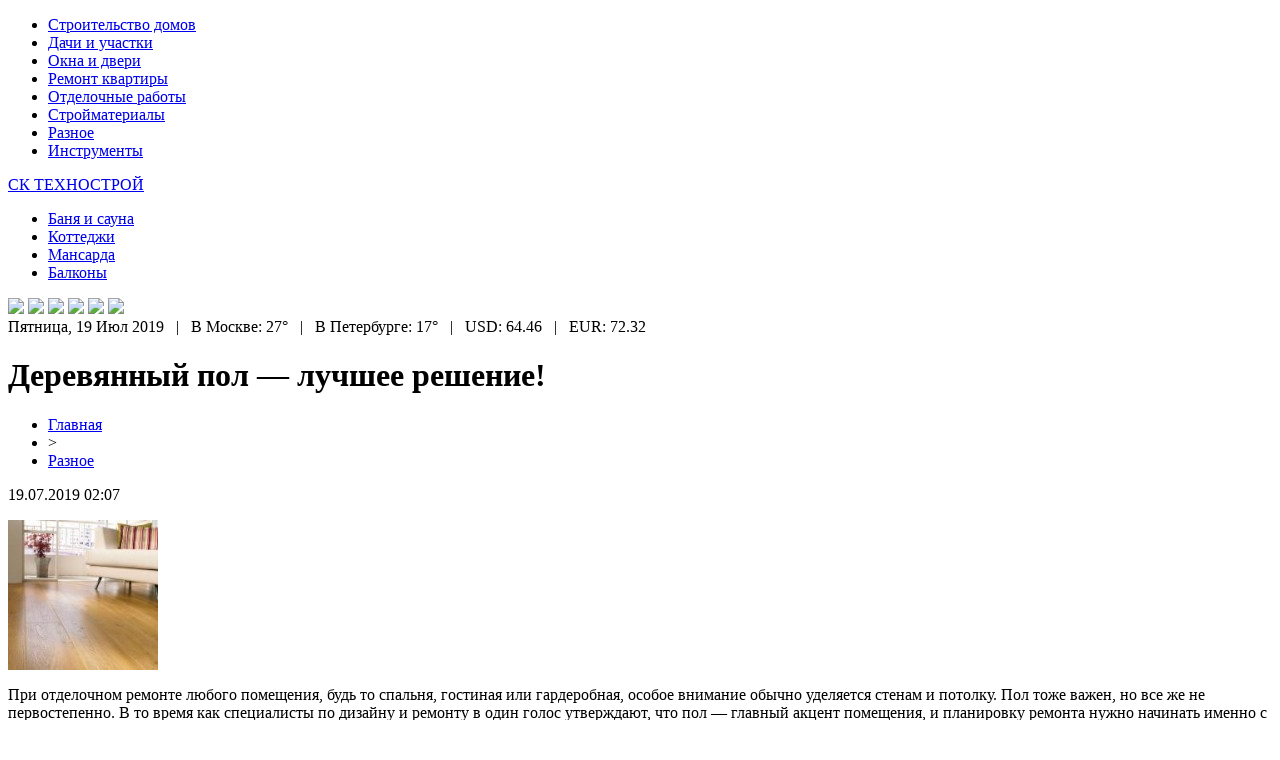

--- FILE ---
content_type: text/html; charset=UTF-8
request_url: http://sktechnostroy.ru/derevyannyj-pol-luchshee-reshenie/
body_size: 6212
content:
<!DOCTYPE html PUBLIC "-//W3C//DTD XHTML 1.0 Transitional//EN" "http://www.w3.org/TR/xhtml1/DTD/xhtml1-transitional.dtd">
<html xmlns="http://www.w3.org/1999/xhtml">
<head>
<meta http-equiv="Content-Type" content="text/html; charset=utf-8" />

<title>Деревянный пол — лучшее решение!</title>
<meta name="description" content="При отделочном ремонте любого помещения, будь то спальня, гостиная или гардеробная, особое внимание обычно уделяется стенам и потолку. Пол тоже важен, но все же не первостепенно." />
<meta name="keywords" content="Деревянный, пол, лучшее, решение" />

<link rel="icon" href="http://sktechnostroy.ru/favicon.png" type="image/png" />
<link rel="stylesheet" href="http://sktechnostroy.ru/wp-content/themes/site/style.css" type="text/css" />
<link href='http://fonts.googleapis.com/css?family=Cuprum:400,400italic&subset=cyrillic' rel='stylesheet' type='text/css'><meta name='robots' content='max-image-preview:large' />
<style id='classic-theme-styles-inline-css' type='text/css'>
/*! This file is auto-generated */
.wp-block-button__link{color:#fff;background-color:#32373c;border-radius:9999px;box-shadow:none;text-decoration:none;padding:calc(.667em + 2px) calc(1.333em + 2px);font-size:1.125em}.wp-block-file__button{background:#32373c;color:#fff;text-decoration:none}
</style>
<style id='global-styles-inline-css' type='text/css'>
body{--wp--preset--color--black: #000000;--wp--preset--color--cyan-bluish-gray: #abb8c3;--wp--preset--color--white: #ffffff;--wp--preset--color--pale-pink: #f78da7;--wp--preset--color--vivid-red: #cf2e2e;--wp--preset--color--luminous-vivid-orange: #ff6900;--wp--preset--color--luminous-vivid-amber: #fcb900;--wp--preset--color--light-green-cyan: #7bdcb5;--wp--preset--color--vivid-green-cyan: #00d084;--wp--preset--color--pale-cyan-blue: #8ed1fc;--wp--preset--color--vivid-cyan-blue: #0693e3;--wp--preset--color--vivid-purple: #9b51e0;--wp--preset--gradient--vivid-cyan-blue-to-vivid-purple: linear-gradient(135deg,rgba(6,147,227,1) 0%,rgb(155,81,224) 100%);--wp--preset--gradient--light-green-cyan-to-vivid-green-cyan: linear-gradient(135deg,rgb(122,220,180) 0%,rgb(0,208,130) 100%);--wp--preset--gradient--luminous-vivid-amber-to-luminous-vivid-orange: linear-gradient(135deg,rgba(252,185,0,1) 0%,rgba(255,105,0,1) 100%);--wp--preset--gradient--luminous-vivid-orange-to-vivid-red: linear-gradient(135deg,rgba(255,105,0,1) 0%,rgb(207,46,46) 100%);--wp--preset--gradient--very-light-gray-to-cyan-bluish-gray: linear-gradient(135deg,rgb(238,238,238) 0%,rgb(169,184,195) 100%);--wp--preset--gradient--cool-to-warm-spectrum: linear-gradient(135deg,rgb(74,234,220) 0%,rgb(151,120,209) 20%,rgb(207,42,186) 40%,rgb(238,44,130) 60%,rgb(251,105,98) 80%,rgb(254,248,76) 100%);--wp--preset--gradient--blush-light-purple: linear-gradient(135deg,rgb(255,206,236) 0%,rgb(152,150,240) 100%);--wp--preset--gradient--blush-bordeaux: linear-gradient(135deg,rgb(254,205,165) 0%,rgb(254,45,45) 50%,rgb(107,0,62) 100%);--wp--preset--gradient--luminous-dusk: linear-gradient(135deg,rgb(255,203,112) 0%,rgb(199,81,192) 50%,rgb(65,88,208) 100%);--wp--preset--gradient--pale-ocean: linear-gradient(135deg,rgb(255,245,203) 0%,rgb(182,227,212) 50%,rgb(51,167,181) 100%);--wp--preset--gradient--electric-grass: linear-gradient(135deg,rgb(202,248,128) 0%,rgb(113,206,126) 100%);--wp--preset--gradient--midnight: linear-gradient(135deg,rgb(2,3,129) 0%,rgb(40,116,252) 100%);--wp--preset--font-size--small: 13px;--wp--preset--font-size--medium: 20px;--wp--preset--font-size--large: 36px;--wp--preset--font-size--x-large: 42px;--wp--preset--spacing--20: 0.44rem;--wp--preset--spacing--30: 0.67rem;--wp--preset--spacing--40: 1rem;--wp--preset--spacing--50: 1.5rem;--wp--preset--spacing--60: 2.25rem;--wp--preset--spacing--70: 3.38rem;--wp--preset--spacing--80: 5.06rem;--wp--preset--shadow--natural: 6px 6px 9px rgba(0, 0, 0, 0.2);--wp--preset--shadow--deep: 12px 12px 50px rgba(0, 0, 0, 0.4);--wp--preset--shadow--sharp: 6px 6px 0px rgba(0, 0, 0, 0.2);--wp--preset--shadow--outlined: 6px 6px 0px -3px rgba(255, 255, 255, 1), 6px 6px rgba(0, 0, 0, 1);--wp--preset--shadow--crisp: 6px 6px 0px rgba(0, 0, 0, 1);}:where(.is-layout-flex){gap: 0.5em;}:where(.is-layout-grid){gap: 0.5em;}body .is-layout-flex{display: flex;}body .is-layout-flex{flex-wrap: wrap;align-items: center;}body .is-layout-flex > *{margin: 0;}body .is-layout-grid{display: grid;}body .is-layout-grid > *{margin: 0;}:where(.wp-block-columns.is-layout-flex){gap: 2em;}:where(.wp-block-columns.is-layout-grid){gap: 2em;}:where(.wp-block-post-template.is-layout-flex){gap: 1.25em;}:where(.wp-block-post-template.is-layout-grid){gap: 1.25em;}.has-black-color{color: var(--wp--preset--color--black) !important;}.has-cyan-bluish-gray-color{color: var(--wp--preset--color--cyan-bluish-gray) !important;}.has-white-color{color: var(--wp--preset--color--white) !important;}.has-pale-pink-color{color: var(--wp--preset--color--pale-pink) !important;}.has-vivid-red-color{color: var(--wp--preset--color--vivid-red) !important;}.has-luminous-vivid-orange-color{color: var(--wp--preset--color--luminous-vivid-orange) !important;}.has-luminous-vivid-amber-color{color: var(--wp--preset--color--luminous-vivid-amber) !important;}.has-light-green-cyan-color{color: var(--wp--preset--color--light-green-cyan) !important;}.has-vivid-green-cyan-color{color: var(--wp--preset--color--vivid-green-cyan) !important;}.has-pale-cyan-blue-color{color: var(--wp--preset--color--pale-cyan-blue) !important;}.has-vivid-cyan-blue-color{color: var(--wp--preset--color--vivid-cyan-blue) !important;}.has-vivid-purple-color{color: var(--wp--preset--color--vivid-purple) !important;}.has-black-background-color{background-color: var(--wp--preset--color--black) !important;}.has-cyan-bluish-gray-background-color{background-color: var(--wp--preset--color--cyan-bluish-gray) !important;}.has-white-background-color{background-color: var(--wp--preset--color--white) !important;}.has-pale-pink-background-color{background-color: var(--wp--preset--color--pale-pink) !important;}.has-vivid-red-background-color{background-color: var(--wp--preset--color--vivid-red) !important;}.has-luminous-vivid-orange-background-color{background-color: var(--wp--preset--color--luminous-vivid-orange) !important;}.has-luminous-vivid-amber-background-color{background-color: var(--wp--preset--color--luminous-vivid-amber) !important;}.has-light-green-cyan-background-color{background-color: var(--wp--preset--color--light-green-cyan) !important;}.has-vivid-green-cyan-background-color{background-color: var(--wp--preset--color--vivid-green-cyan) !important;}.has-pale-cyan-blue-background-color{background-color: var(--wp--preset--color--pale-cyan-blue) !important;}.has-vivid-cyan-blue-background-color{background-color: var(--wp--preset--color--vivid-cyan-blue) !important;}.has-vivid-purple-background-color{background-color: var(--wp--preset--color--vivid-purple) !important;}.has-black-border-color{border-color: var(--wp--preset--color--black) !important;}.has-cyan-bluish-gray-border-color{border-color: var(--wp--preset--color--cyan-bluish-gray) !important;}.has-white-border-color{border-color: var(--wp--preset--color--white) !important;}.has-pale-pink-border-color{border-color: var(--wp--preset--color--pale-pink) !important;}.has-vivid-red-border-color{border-color: var(--wp--preset--color--vivid-red) !important;}.has-luminous-vivid-orange-border-color{border-color: var(--wp--preset--color--luminous-vivid-orange) !important;}.has-luminous-vivid-amber-border-color{border-color: var(--wp--preset--color--luminous-vivid-amber) !important;}.has-light-green-cyan-border-color{border-color: var(--wp--preset--color--light-green-cyan) !important;}.has-vivid-green-cyan-border-color{border-color: var(--wp--preset--color--vivid-green-cyan) !important;}.has-pale-cyan-blue-border-color{border-color: var(--wp--preset--color--pale-cyan-blue) !important;}.has-vivid-cyan-blue-border-color{border-color: var(--wp--preset--color--vivid-cyan-blue) !important;}.has-vivid-purple-border-color{border-color: var(--wp--preset--color--vivid-purple) !important;}.has-vivid-cyan-blue-to-vivid-purple-gradient-background{background: var(--wp--preset--gradient--vivid-cyan-blue-to-vivid-purple) !important;}.has-light-green-cyan-to-vivid-green-cyan-gradient-background{background: var(--wp--preset--gradient--light-green-cyan-to-vivid-green-cyan) !important;}.has-luminous-vivid-amber-to-luminous-vivid-orange-gradient-background{background: var(--wp--preset--gradient--luminous-vivid-amber-to-luminous-vivid-orange) !important;}.has-luminous-vivid-orange-to-vivid-red-gradient-background{background: var(--wp--preset--gradient--luminous-vivid-orange-to-vivid-red) !important;}.has-very-light-gray-to-cyan-bluish-gray-gradient-background{background: var(--wp--preset--gradient--very-light-gray-to-cyan-bluish-gray) !important;}.has-cool-to-warm-spectrum-gradient-background{background: var(--wp--preset--gradient--cool-to-warm-spectrum) !important;}.has-blush-light-purple-gradient-background{background: var(--wp--preset--gradient--blush-light-purple) !important;}.has-blush-bordeaux-gradient-background{background: var(--wp--preset--gradient--blush-bordeaux) !important;}.has-luminous-dusk-gradient-background{background: var(--wp--preset--gradient--luminous-dusk) !important;}.has-pale-ocean-gradient-background{background: var(--wp--preset--gradient--pale-ocean) !important;}.has-electric-grass-gradient-background{background: var(--wp--preset--gradient--electric-grass) !important;}.has-midnight-gradient-background{background: var(--wp--preset--gradient--midnight) !important;}.has-small-font-size{font-size: var(--wp--preset--font-size--small) !important;}.has-medium-font-size{font-size: var(--wp--preset--font-size--medium) !important;}.has-large-font-size{font-size: var(--wp--preset--font-size--large) !important;}.has-x-large-font-size{font-size: var(--wp--preset--font-size--x-large) !important;}
.wp-block-navigation a:where(:not(.wp-element-button)){color: inherit;}
:where(.wp-block-post-template.is-layout-flex){gap: 1.25em;}:where(.wp-block-post-template.is-layout-grid){gap: 1.25em;}
:where(.wp-block-columns.is-layout-flex){gap: 2em;}:where(.wp-block-columns.is-layout-grid){gap: 2em;}
.wp-block-pullquote{font-size: 1.5em;line-height: 1.6;}
</style>
<script type="text/javascript" id="wp-postviews-cache-js-extra">
/* <![CDATA[ */
var viewsCacheL10n = {"admin_ajax_url":"http:\/\/sktechnostroy.ru\/wp-admin\/admin-ajax.php","post_id":"113"};
/* ]]> */
</script>
<script type="text/javascript" src="http://sktechnostroy.ru/wp-content/plugins/post-views-counter-x/postviews-cache.js?ver=6.5.5" id="wp-postviews-cache-js"></script>
<link rel="canonical" href="http://sktechnostroy.ru/derevyannyj-pol-luchshee-reshenie/" />
<link rel="alternate" type="application/json+oembed" href="http://sktechnostroy.ru/wp-json/oembed/1.0/embed?url=http%3A%2F%2Fsktechnostroy.ru%2Fderevyannyj-pol-luchshee-reshenie%2F" />
<link rel="alternate" type="text/xml+oembed" href="http://sktechnostroy.ru/wp-json/oembed/1.0/embed?url=http%3A%2F%2Fsktechnostroy.ru%2Fderevyannyj-pol-luchshee-reshenie%2F&#038;format=xml" />
</head>

<body>

<div id="preheadtop">
<div id="headtop">
	<ul>
		<li><a href="http://sktechnostroy.ru/index.php?s=дом">Строительство домов</a></li>
		<li><a href="http://sktechnostroy.ru/index.php?s=дач">Дачи и участки</a></li>
		<li><a href="http://sktechnostroy.ru/index.php?s=двер">Окна и двери</a></li>
		<li><a href="http://sktechnostroy.ru/index.php?s=ремонт">Ремонт квартиры</a></li>
		<li><a href="http://sktechnostroy.ru/index.php?s=отдел">Отделочные работы</a></li>
		<li><a href="http://sktechnostroy.ru/index.php?s=строймат">Стройматериалы</a></li>
		<li><a href="http://sktechnostroy.ru/ra/">Разное</a></li>
		<li><a href="http://sktechnostroy.ru/index.php?s=инструмент">Инструменты</a></li>
	</ul>
</div>
</div>

<div id="preheadmid">
<div id="headmid">
	<div id="headtopleft">
		<p><a href="http://sktechnostroy.ru/" title="СК ТЕХНОСТРОЙ &#8212; строительство по-новому">СК ТЕХНОСТРОЙ</a></p>
	</div>
	<div id="headtopmid">
		<ul>
			<li><a href="http://sktechnostroy.ru/index.php?s=бан">Баня и сауна</a></li>
			<li><a href="http://sktechnostroy.ru/index.php?s=Коттедж">Коттеджи</a></li>
			<li><a href="http://sktechnostroy.ru/index.php?s=Мансард">Мансарда</a></li>
			<li><a href="http://sktechnostroy.ru/index.php?s=Балкон">Балконы</a></li>
		</ul>
	</div>
	<div id="headtopright">
		<img src="http://sktechnostroy.ru/wp-content/themes/site/images/1.png" />
		<img src="http://sktechnostroy.ru/wp-content/themes/site/images/2.png" />
		<img src="http://sktechnostroy.ru/wp-content/themes/site/images/3.png" />
		<img src="http://sktechnostroy.ru/wp-content/themes/site/images/4.png" />
		<img src="http://sktechnostroy.ru/wp-content/themes/site/images/5.png" />
		<img src="http://sktechnostroy.ru/wp-content/themes/site/images/6.png" />
	</div>
</div>
</div>

<div id="preheadbot">
	<div id="headbot">
		Пятница, 19 Июл 2019&nbsp;&nbsp;&nbsp;|&nbsp;&nbsp;&nbsp;В Москве: 27°&nbsp;&nbsp;&nbsp;|&nbsp;&nbsp;&nbsp;В Петербурге: 17°&nbsp;&nbsp;&nbsp;|&nbsp;&nbsp;&nbsp;USD: 64.46&nbsp;&nbsp;&nbsp;|&nbsp;&nbsp;&nbsp;EUR: 72.32
	</div>
</div>


<div id="main">
<div id="content">
	<h1>Деревянный пол — лучшее решение!</h1>
	<div class="inlenta">
		<div id="breadcrumb"><ul><li><a href="http://sktechnostroy.ru">Главная</a></li><li>&gt;</li><li><a href="http://sktechnostroy.ru/ra/">Разное</a></li></ul></div>		<div id="datecont">19.07.2019 02:07</div>
	</div>
			
	<div id="samtext">
							<p><img decoding="async" src="http://bilsh.com/wp-content/uploads/2014/10/oring-150x150.jpg" alt="Деревянный пол — лучшее решение!" title="Деревянный пол — лучшее решение!" alt="Деревянный пол — лучшее решение!" title="Деревянный пол — лучшее решение!"/>  					</p>
<p>При отделочном ремонте любого помещения, будь то спальня, гостиная или гардеробная, особое внимание обычно уделяется стенам и потолку. Пол тоже важен, но все же не первостепенно. В то время как специалисты по дизайну и ремонту в один голос утверждают, что пол — главный акцент помещения, и планировку ремонта нужно начинать именно с него.</p>
<p>Деревянный пол у некоторых ассоциируется с дачей советского образца, где неровные доски, покрытые коричневой краской, не вызывают большого желания воспроизвести их в постоянном жилье. Однако настоящий пол из правильного дерева выглядит совсем по-другому, стоит существенно дороже привычного ламината и выгодно преображает помещение.</p>
<p>К достоинства деревянного пола можно отнести:</p>
<ul>
<li>абсолютную экологичность;</li>
<li>высокую износостойкость;</li>
<li>повышенную тепло- и звукоизоляцию.</li>
</ul>
<p>В помещение с деревянным полом можно приобретать любые обогревательные элементы. В качестве древесины для укладки пола обычно используются такие сорта дерева, как сосна, ясень, дуб, ольха или береза. Более состоятельные люди могут заказать доски для пола из экзотических и дорогих материалов: мореного дуба или «железного» дерева. В любом случае, каков бы ни был сорт, при укладке деревянного пола нужно помнить следующее:</p>
<ol>
<li>Древесина должна быть сухой, а не пересушенной или влажной. Тогда она ляжет хорошо и не деформируется со временем;</li>
<li>Следует обратить особой внимание на отсутствие плесени, больших сучков или трещин;</li>
<li>Не нужно брать доски под расчет, лучше взять больше процентов на 15. В таком случае на прирезку будет достаточный запас.</li>
</ol>
		
			</div>	

<div id="alsor">
<p><img src="http://sktechnostroy.ru/wp-content/themes/site/images/li.png" width="6" height="9" style="margin-right:6px;" /><a href="http://sktechnostroy.ru/populyarnye-napravleniya-dostavki-gruzov-iz-astrahani/">Популярные направления доставки грузов из Астрахани</a></p>
<p><img src="http://sktechnostroy.ru/wp-content/themes/site/images/li.png" width="6" height="9" style="margin-right:6px;" /><a href="http://sktechnostroy.ru/vybor-skladskoj-gruzopodemnoj-tehniki/">Выбор Складской Грузоподъемной Техники</a></p>
<p><img src="http://sktechnostroy.ru/wp-content/themes/site/images/li.png" width="6" height="9" style="margin-right:6px;" /><a href="http://sktechnostroy.ru/kak-vybrat-dveri-so-skrytym-korobom/">Как выбрать двери со скрытым коробом</a></p>
<p><img src="http://sktechnostroy.ru/wp-content/themes/site/images/li.png" width="6" height="9" style="margin-right:6px;" /><a href="http://sktechnostroy.ru/gsp-v-shpone-gotovyj-variant-otdelki/">ГСП в шпоне – готовый вариант отделки</a></p>
<p><img src="http://sktechnostroy.ru/wp-content/themes/site/images/li.png" width="6" height="9" style="margin-right:6px;" /><a href="http://sktechnostroy.ru/osnovnye-sovety-pri-pokupke-kvartiry/">Основные советы при покупке квартиры</a></p>
</div>


</div>

<div id="sidebar">


<div class="fotrep">
<div class="sidka">
	<div class="sidro">Публикации и стройсоветы</div>
	<div class="sideother">
			<p><a href="http://sktechnostroy.ru/populyarnye-napravleniya-dostavki-gruzov-iz-astrahani/">Популярные направления доставки грузов из Астрахани</a><br/><span>14 Июл 13:02</span></p>
			<p><a href="http://sktechnostroy.ru/vybor-skladskoj-gruzopodemnoj-tehniki/">Выбор Складской Грузоподъемной Техники</a><br/><span>28 Ноя 08:03</span></p>
			<p><a href="http://sktechnostroy.ru/kak-vybrat-dveri-so-skrytym-korobom/">Как выбрать двери со скрытым коробом</a><br/><span>02 Сен 06:08</span></p>
			<p><a href="http://sktechnostroy.ru/gsp-v-shpone-gotovyj-variant-otdelki/">ГСП в шпоне – готовый вариант отделки</a><br/><span>07 Авг 05:57</span></p>
			<p><a href="http://sktechnostroy.ru/osnovnye-sovety-pri-pokupke-kvartiry/">Основные советы при покупке квартиры</a><br/><span>24 Июн 01:19</span></p>
			<p><a href="http://sktechnostroy.ru/osnovnye-etapy-arhitekturnogo-proektirovaniya-zdanij/">Основные этапы архитектурного проектирования зданий</a><br/><span>31 Янв 12:29</span></p>
			<p><a href="http://sktechnostroy.ru/speczialisty-v-sfere-remonta-kvartir/">Специалисты в сфере ремонта квартир</a><br/><span>23 Дек 12:19</span></p>
			<p><a href="http://sktechnostroy.ru/modulnye-zdaniya-ot-gk-strojmodul/">Модульные здания от ГК СтройМодуль</a><br/><span>23 Дек 11:08</span></p>
			<p><a href="http://sktechnostroy.ru/gipermarket-dverej-v-kieve/">Гипермаркет дверей в Киеве</a><br/><span>01 Окт 15:45</span></p>
			<p><a href="http://sktechnostroy.ru/gazovye-generatory-modeli-preimushhestva-harakteristiki/">Газовые Генераторы: Модели, Преимущества, Характеристики</a><br/><span>30 Июн 13:23</span></p>
			<p><a href="http://sktechnostroy.ru/kachestvennaya-rezinovaya-kroshka-s-dostavkoj/">Качественная резиновая крошка с доставкой</a><br/><span>10 Авг 01:33</span></p>
			<p><a href="http://sktechnostroy.ru/kachestvennyj-i-bystryj-remont-kvartir-ot-ask-trian/">Качественный и быстрый ремонт квартир от АСК Триан</a><br/><span>15 Апр 09:15</span></p>
			<p><a href="http://sktechnostroy.ru/ustanovka-plastikovyh-okon-v-kvartire/">Установка пластиковых окон в квартире</a><br/><span>15 Дек 23:45</span></p>
			<p><a href="http://sktechnostroy.ru/zamena-povrezhdennoj-poloviczy/">Замена поврежденной половицы</a><br/><span>15 Дек 22:57</span></p>
			<p><a href="http://sktechnostroy.ru/montazh-podokonnikov/">Монтаж подоконников</a><br/><span>15 Дек 21:16</span></p>
			<p><a href="http://sktechnostroy.ru/kachestvennaya-krovlya-komfort-v-dome/">Качественная кровля — комфорт в доме</a><br/><span>15 Дек 21:10</span></p>
			<p><a href="http://sktechnostroy.ru/poryadok-ustanovki-plastikovyh-okon/">Порядок установки пластиковых окон</a><br/><span>15 Дек 16:35</span></p>
			<p><a href="http://sktechnostroy.ru/kak-otrestavrirovat-derevyannuyu-dver/">Как отреставрировать деревянную дверь</a><br/><span>15 Дек 09:05</span></p>
			<p><a href="http://sktechnostroy.ru/italyanskij-stil-v-interere/">Итальянский стиль в интерьере</a><br/><span>15 Дек 06:07</span></p>
			<p><a href="http://sktechnostroy.ru/kak-ustanovit-bambukovyj-pol/">Как установить бамбуковый пол</a><br/><span>15 Дек 04:57</span></p>
			<p><a href="http://sktechnostroy.ru/reports.html">Отчеты по Википедии</a><br/><span>19 Июл 02:07</span></p>
	</div>
</div>
</div>

</div>
</div>

<div id="indafoot">
<div id="footmenu">
	<ul>
		<li><a href="http://sktechnostroy.ru/index.php?s=дом">Строительство домов</a></li>
		<li><a href="http://sktechnostroy.ru/index.php?s=дач">Дачи и участки</a></li>
		<li><a href="http://sktechnostroy.ru/index.php?s=двер">Окна и двери</a></li>
		<li><a href="http://sktechnostroy.ru/index.php?s=ремонт">Ремонт квартиры</a></li>
		<li><a href="http://sktechnostroy.ru/index.php?s=отдел">Отделочные работы</a></li>
		<li><a href="http://sktechnostroy.ru/index.php?s=строймат">Стройматериалы</a></li>
		<li><a href="http://sktechnostroy.ru/ra/">Разное</a></li>
		<li><a href="http://sktechnostroy.ru/index.php?s=инструмент">Инструменты</a></li>
		<li><a href="http://sktechnostroy.ru/so/">События</a></li>
	</ul>
</div>

<div id="footfoot">
		2026 &copy; "<a href="http://sktechnostroy.ru/">СК ТЕХНОСТРОЙ &#8212; строительство по-новому</a>". Все права защищены. <a href="http://sktechnostroy.ru/sitemap.xml">Карта сайта</a> | <a href="http://sktechnostroy.ru/sitemapx.xml">SM</a> | <img src="http://1by.by/mails/sktechnostroyru.png" />
</div>
</div>
<!--noindex-->
<img src="https://mc.yandex.ru/watch/53961841" style="position:absolute; left:-9999px;" alt="" /><!--/noindex-->

</body>

</html>